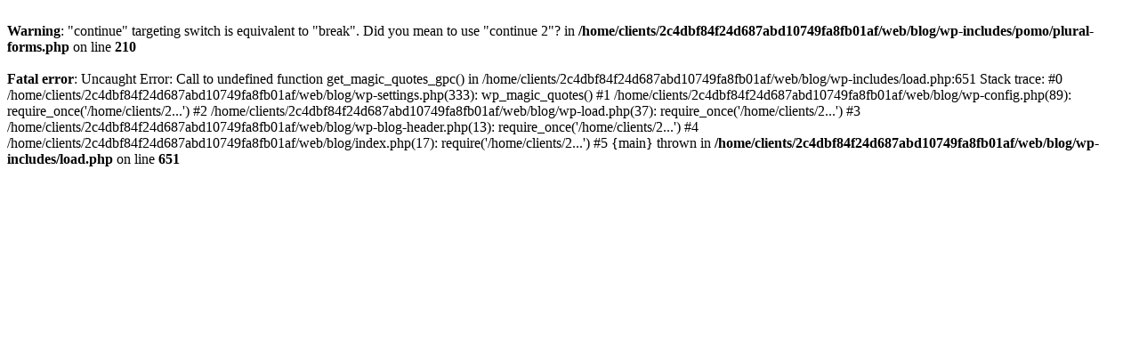

--- FILE ---
content_type: text/html; charset=UTF-8
request_url: http://blog.vxcrew.ch/blog/tag/fun/
body_size: 435
content:
<br />
<b>Warning</b>:  "continue" targeting switch is equivalent to "break". Did you mean to use "continue 2"? in <b>/home/clients/2c4dbf84f24d687abd10749fa8fb01af/web/blog/wp-includes/pomo/plural-forms.php</b> on line <b>210</b><br />
<br />
<b>Fatal error</b>:  Uncaught Error: Call to undefined function get_magic_quotes_gpc() in /home/clients/2c4dbf84f24d687abd10749fa8fb01af/web/blog/wp-includes/load.php:651
Stack trace:
#0 /home/clients/2c4dbf84f24d687abd10749fa8fb01af/web/blog/wp-settings.php(333): wp_magic_quotes()
#1 /home/clients/2c4dbf84f24d687abd10749fa8fb01af/web/blog/wp-config.php(89): require_once('/home/clients/2...')
#2 /home/clients/2c4dbf84f24d687abd10749fa8fb01af/web/blog/wp-load.php(37): require_once('/home/clients/2...')
#3 /home/clients/2c4dbf84f24d687abd10749fa8fb01af/web/blog/wp-blog-header.php(13): require_once('/home/clients/2...')
#4 /home/clients/2c4dbf84f24d687abd10749fa8fb01af/web/blog/index.php(17): require('/home/clients/2...')
#5 {main}
  thrown in <b>/home/clients/2c4dbf84f24d687abd10749fa8fb01af/web/blog/wp-includes/load.php</b> on line <b>651</b><br />
